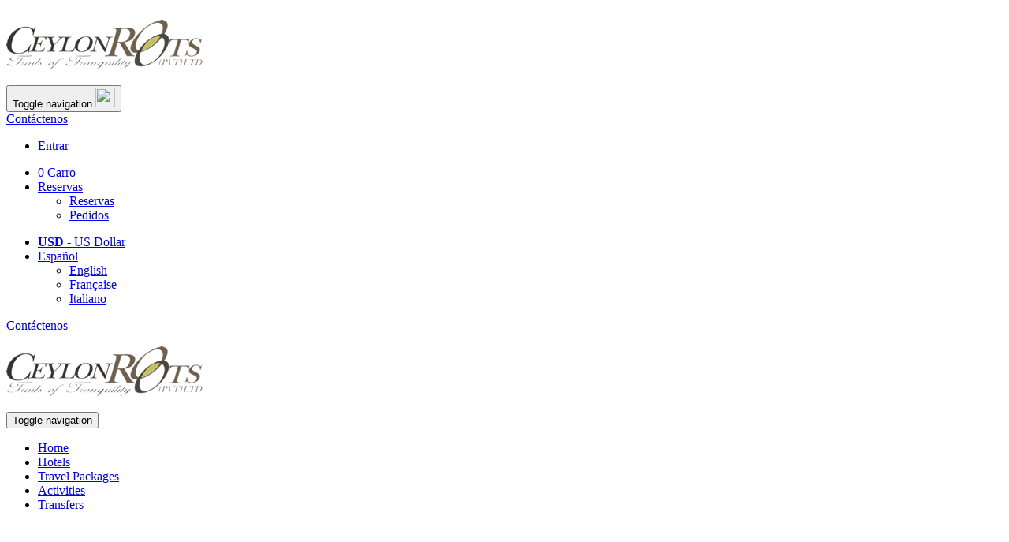

--- FILE ---
content_type: text/html; charset=UTF-8
request_url: https://web.ceylonroots.com/es/client/site/m18919-travel-packages.htm
body_size: 8684
content:
<!DOCTYPE html>
<html lang="es" dir="ltr" class="no-js">
<head>
            <title>Ceylon Roots booking engine</title>

            <meta http-equiv="Content-Type" content="text/html; charset=utf-8">
            <meta http-equiv="Content-Language" content="es">
            <meta name="description" content="">
            <meta name="keywords" content="Sri&#x20;Lanka&#x20;DMC,Colombo,Sri&#x20;Lanka,Tour&#x20;Operator,Galle,Hikkaduwa">
            <meta http-equiv="X-UA-Compatible" content="IE=edge">
            <meta name="viewport" content="width=device-width, initial-scale=1.0">
            <meta name="author" content="Adalte www.adalte.com">
            <meta name="ts-config" content="client-usr0-es-bootstrap-page-exp">
                    
                        <meta name="ts-notifier" content="https://web.ceylonroots.com/"
                  data-ts="notifier"
                  data-ts-notif-params="k=be1a8d311dc0136682cd20a49519bcef&amp;u=0&amp;a=0&amp;r=873377709"
                  data-ts-notif-user="d26ddrnqo4cbbic5pvkjq8lef1">
            <base href="https://web.ceylonroots.com/es/client/site/m18919-travel-packages.htm">

                <link href="[data-uri]" rel="icon" type="image/x-icon">
                    <link rel="preload" href="https://d24a514x3iyjrf.cloudfront.net/fonts/fontawesome-webfont.woff2?v=4.7.0" as="font" type="font/woff2" crossorigin>
                                    <link href="https://web.ceylonroots.com/es/client/site/m18919-tours-search.htm" rel="canonical">
<link href="https://d24a514x3iyjrf.cloudfront.net/v1.400/css/html-responsive-bootstrap-all-ssl.css" rel="stylesheet" type="text/css" media="all" id="css-3d0d6b6445f74541aef33a3582d6d470">
<link href="https://d24a514x3iyjrf.cloudfront.net/v1.400/css/slideshow-responsive-bootstrap-all-ssl.css" rel="stylesheet" type="text/css" media="all" id="css-5617bf071d9c252891ac20513a9307d1">
<link href="https://d24a514x3iyjrf.cloudfront.net/v1.400/css/search-bootstrap-all-ssl.css" rel="stylesheet" type="text/css" media="all" id="css-5aae8580da72c9b6ec5690326f367bf9">
<link href="https://d24a514x3iyjrf.cloudfront.net/v1.400/css/newcatalog-bootstrap-all-ssl.css" rel="stylesheet" type="text/css" media="all" id="css-96ddf87d962bc6bfc11038f1a547d432">
<link href="https://d24a514x3iyjrf.cloudfront.net/v3.400/css/form-bootstrap-all-ssl.css" rel="stylesheet" type="text/css" media="all" id="css-271796978dc96208d8309b6152cb4332">
<link href="https://d24a514x3iyjrf.cloudfront.net/v1.400/css/calendar-system-bootstrap-all-ssl.css" rel="stylesheet" type="text/css" media="all" id="css-90be994134487d9fc39ad06da3f485a4">
<link href="https://d24a514x3iyjrf.cloudfront.net/v1.400/css/menu-responsive-bootstrap-all-ssl.css" rel="stylesheet" type="text/css" media="all" id="css-4b4fd04b21d9e9a8b2d4f621de9a40c1">
<link href="https://d24a514x3iyjrf.cloudfront.net/v1.400/css/newsletter-responsive-bootstrap-all-ssl.css" rel="stylesheet" type="text/css" media="all" id="css-8b0001a9dc409d9feaa2758c6b35f636">
<link href="https://d24a514x3iyjrf.cloudfront.net/v1.400/css/catalog-responsive-bootstrap-all-ssl.css" rel="stylesheet" type="text/css" media="all" id="css-35115be23b24d15b7223199bd405d7ac">
<link href="https://d24a514x3iyjrf.cloudfront.net/v1.414/css/site227644client-ceylon2-default-bootstrap-all-ssl.css" rel="stylesheet" type="text/css" media="all" id="css-627b05c451ae9b07e18e74dedd8b63c3">
<link href="https://d24a514x3iyjrf.cloudfront.net/v1.414/css/site227644client-ceylon2-default-bootstrap-print-ssl.css" rel="stylesheet" type="text/css" media="print" id="css-7c1c47f168dc753214d2d3bf590b6931">
<script type="text/javascript" src="https://d1x2hlvemhf3t2.cloudfront.net/v2.383/jss/common-ssl_es.js" charset="utf-8" id="js-b231dd1b612d73dc90a7c6feb28f6e3b" ></script>
<script type="text/javascript" src="https://d1x2hlvemhf3t2.cloudfront.net/v1.383/jss/calendar-ssl_es.js" charset="utf-8" id="js-13585a2ee1982bf95a213bdccb2a6510" ></script>
        
    
    </head>
<body id="section-search-tour" class="nobar guest" data-ts-on-load="tooltip.register">

                                
            <div id="affix-container" data-ts-on-load="affix.responsive"
         data-ts-affix-responsive="open-lg,open-md"
         data-ts-affix-type="page"
         data-ts-affix-mode="strict,strict"
         data-ts-affix-anchor="false,true">
        <div id="tools-bar">
            <div class="container-fluid">
                <div class="row">
                    <div class="navbar-header">
                        <div class="navbar-brand visible-xs ts-logo-resize-200"><a href="../../index.htm"  title="Ceylon Roots booking engine"><img src="https://d16ci2lruxstkn.cloudfront.net/public/sites/logo227644_00300007.jpg" width="250" height="96" border="0" onerror="this.style.display='none';"  alt="Ceylon Roots booking engine" title="Ceylon Roots booking engine"></a></div>
                        
                        <div id="top-mobile-buttons">
                            <button type="button" class="navbar-toggle collapsed"
                                    data-ts-on-click="collapse.toggle:#tools-menu,#booking-menu,#account-login"
                                    aria-expanded="false">
                                <span class="sr-only">Toggle navigation</span>
                                <img width="25" height="25" src="https://d1wz75p1ee7rjm.cloudfront.net/v42/templates/ceylon2/images/tools-icon.svg">
                            </button>
                        </div>
                        <div class="contact-info small">
                            <a href="../site/contact.htm">Contáctenos</a>
                                                                                                <a href="https://www.facebook.com/ceylonrootsleisure/" target="_blank" rel="noopener">
                                        <i class="fa fa-facebook-square fa-2x"></i>
                                    </a>
                                                            
                                                        <div id="intro-bar">
                                
                            </div>
                        </div>
                    </div>

                    <div class="container">
                        <div class="row">
                            <div class="collapse navbar-collapse navbar-right" id="account-login">
                                <ul class="nav navbar-nav">
                                                                                <li class="dropdown ts-user-account">
        <a href="../users/login.htm">
            <i class="fa fa-fw fa-sign-in"></i>
            <span>Entrar</span>
        </a>
    </li>
    
    
                                </ul>
                            </div>
                            <div class="collapse navbar-collapse navbar-right sm-left-align" id="booking-menu">
                                <ul class="nav navbar-nav">
                                    
                    <li class="dropdown ts-cart"><a class="dropdown-toggle" href="../bookings/cart">
    <i class="fa fa-fw fa-shopping-cart"></i>
    <span class="badge ts-counter">0</span>
    <span class="hidden-sm">Carro</span></a>
</li>
    
        <li class="dropdown ts-bookings">
    <a href="../bookings/bookings.htm" class="dropdown-toggle"
       data-toggle="dropdown"
       aria-haspopup="true"
       aria-expanded="false"
    ><i class="hidden-sm hidden-md fa fa-fw fa-file-text"></i> Reservas <span class="caret"></span></a>

    <ul class="dropdown-menu">

        
        
        <li><a href="../bookings/bookings.htm"><i class="fa fa-file-text"></i> Reservas</a></li>
        <li><a href="../bookings/orders.htm"><i class="fa fa-file-text"></i> Pedidos</a></li>
                                    </ul>
</li>







                                </ul>
                            </div>
                            <div class="collapse navbar-collapse navbar-right sm-left-align" id="tools-menu">
                                <ul class="nav navbar-nav">
                                    
                                                                        
                                                                                                                <li class="dropdown ts-currencies"
    data-ts-on-show="ajax.load:child(.dropdown-menu)"
    data-ts-ajax-url="/es/client/currency/list"
    data-ts-ajax-position="inside">
    <a href="javascript:void(0)"
       class="dropdown-toggle"
       data-toggle="dropdown"
       aria-haspopup="true"
       aria-expanded="false"
    ><strong>USD</strong><span class="hidden-sm"> - US Dollar</span>
        <span class="caret"></span></a>
    <ul class="dropdown-menu">
    </ul>
</li>
                                    
                                                                                                                <li class="dropdown ts-langs">
    <a href="javascript:void(0)"
       class="dropdown-toggle"
       data-toggle="dropdown"
       aria-haspopup="true"
       aria-expanded="false"
    ><img src="https://d16ci2lruxstkn.cloudfront.net/public/locales/flag2_00300001.gif" width="22" height="15" border="0" onerror="this.style.display='none';"  alt="Español" title="Español" loading="lazy"> <span class="hidden-sm hidden-md"> Español</span><span class="caret"></span></a>
    <ul class="dropdown-menu">
                    <li><a href="/en/client/site/m18919-travel-packages.htm"><img src="https://d16ci2lruxstkn.cloudfront.net/public/locales/flag1_00300001.gif" width="22" height="15" border="0" onerror="this.style.display='none';"  alt="English" title="English" loading="lazy"> English</a></li>
                    <li><a href="/fr/client/site/m18919-travel-packages.htm"><img src="https://d16ci2lruxstkn.cloudfront.net/public/locales/flag4_00300001.gif" width="22" height="15" border="0" onerror="this.style.display='none';"  alt="Française" title="Française" loading="lazy"> Française</a></li>
                    <li><a href="/it/client/site/m18919-travel-packages.htm"><img src="https://d2a90ikuvsafx9.cloudfront.net/public/locales/flag3_00300001.gif" width="22" height="15" border="0" onerror="this.style.display='none';"  alt="Italiano" title="Italiano" loading="lazy"> Italiano</a></li>
            </ul>
</li>

                                                                    </ul>
                            </div>


                            <div class="contact-info navbar-right sm-left-align hidden-xs">
                                <a href="../site/contact.htm">Contáctenos</a>
                                                                                                            <a href="https://www.facebook.com/ceylonrootsleisure/" target="_blank" rel="noopener">
                                            <i class="fa fa-facebook-square fa-2x"></i>
                                        </a>
                                                                    
                                                                <div id="intro-bar">
                                    
                                </div>
                            </div>
                        </div>
                    </div>
                </div>
            </div>
        </div>

        <div class="container-fluid menu-logo-bar">
            <div class="row">
                <div class="container">
                    <div class="v-table">
                        <div class="hidden-xs col-sm-2 col-md-2 col-lg-2 vertical logo-container">
                            <a href="../../index.htm"  title="Ceylon Roots booking engine"><img src="https://d16ci2lruxstkn.cloudfront.net/public/sites/logo227644_00300007.jpg" width="250" height="96" border="0" onerror="this.style.display='none';"  alt="Ceylon Roots booking engine" title="Ceylon Roots booking engine"></a>
                        </div>
                        <div id="main-menu" class="col-lg-10 vertical">
                                                                                            <div class="section"><div id="1R-menu18866-1-es" class="module menu-responsive" >
	
	<div class="content"><nav class="navbar navbar-default" role="navigation">
    <div>
        <div class="navbar-header">
            <button type="button" class="navbar-toggle collapsed" data-toggle="collapse"
                    data-ts-on-click="collapse.toggle:#menu-collapse-18866;collapse.close:.navbar-collapse[id|='menu-collapse']:not(#menu-collapse-18866),.navbar-collapse[id$='-menu']"
                                        data-ts-on-load="element.inject"
                    data-ts-inject="#top-mobile-buttons"
                    data-ts-inject-pos="bottom"
                    data-ts-inject-target-required="false"
                    >
                <span class="sr-only">Toggle navigation</span>
                <span class="icon-bar"></span>
                <span class="icon-bar"></span>
                <span class="icon-bar"></span>
            </button>
        </div>
        <div class="collapse navbar-collapse no-padding" id="menu-collapse-18866">
            <ul class="nav navbar-nav nav-stacked  nav-justified">
                                    <li class="level0 ">
                        <a                                 href="../../index.htm" class="level0"
                        >Home
                        </a>
                                            </li>
                                    <li class="level0 ">
                        <a                                 href="../site/m18915-hotels.htm" class="level0"
                        >Hotels
                        </a>
                                            </li>
                                    <li class="level0  active">
                        <a                                 href="../site/m18919-travel-packages.htm" class="level0"
                        >Travel Packages
                        </a>
                                            </li>
                                    <li class="level0 ">
                        <a                                 href="../site/m19524-activities.htm" class="level0"
                        >Activities
                        </a>
                                            </li>
                                    <li class="level0 ">
                        <a                                 href="../site/m18904-transfers.htm" class="level0"
                        >Transfers
                        </a>
                                            </li>
                            </ul>
        </div>
    </div>
</nav></div>
</div></div>
                                                    </div>
                    </div>
                </div>
            </div>
        </div>

                            </div>

                    <div id="top-bar">
            <div class="section"><div id="1R-slideshow18889-1-es" class="module slideshow-responsive" >
	
	<div class="content"><div id="carousel-18889"
     class="carousel slide"
     style="max-height:230px; margin: 0 auto"
     data-ride="carousel"
     data-interval="4000"
     data-pause="hover"
     data-wrap="1">
    <!-- Indicators -->
        <!-- Wrapper for slides -->
    <div class="carousel-inner" role="listbox" style="max-height:230px;">
                    <div class="item active "
                 style=" height:230px;                                                                                   background-image: url(https://d2a90ikuvsafx9.cloudfront.net/public/pics/GALL/0/18918/pic1full_00300001.jpg);
                                                  "
                    >
                            </div>
            </div>
    <!-- Controls -->
    </div>
</div>
</div>
<div id="1servicesearch18917-1-es" class="module servicesearch active-tour" >
	<h2>Tours</h2>
	<div class="content"><div id="tabs-content-container">
    <div id="tabs-content-ajax" class="tabs-content">
        <div id="service-form-1servicesearch18917-1-es" class="service-form">
            <div class="dialog panel panel-default dialog">
	
	<form id="srchForm-form" name="srchForm-search" method="GET" action="../tours/index.htm" autocomplete="off" data-ts="form" data-ts-form-field="srch" data-ts-form-action="search">
<input name="srch" type="hidden" value="">
	<div class="panel-body">
	<div class="form-horizontal">
<div class="form-group" id="dtcon_group"><div class="col-md-3">
<label class="control-label h mlabel" id="dtcon_header">País de Destino</label></div>
<div class="col-md-9">
<div class="h medit" id="dtcon_field">
<select  data-ts="live-field" data-ts-on-change="live-field.load:#dpcon,#dpres" data-ts-live-source="../ajax/site_tour.php?k=77ee93f37d41504e57fc9dacd2d04852&amp;s=227644" data-ts-live-auto-disable="true" data-ts-live-protect-rows="1" class="form-control form-control-inline" id="dtcon" name="dtcon">
<option value="" class="choice-header" selected> [ Cualquier País  ] </option>
<option value="129"> Maldivas </option>
<option value="193"> Sri Lanka </option>
</select></div></div></div> </div> <div class="form-horizontal">
<div class="form-group" id="departure_group"><div class="col-md-3">
<label class="control-label h mlabel" id="departure_header">Salida</label></div>
<div class="col-md-9">
<div class="h medit" id="departure_field"><div class="form-inline"><div class="form-group" id="dpcon_group">
<label class="control-label vlabel" id="dpcon_header">Pais de Salida</label>
<div class="vedit" id="dpcon_field">
<select  data-ts="live-field" data-ts-on-change="live-field.load:#dpres" data-ts-live-source="../ajax/site_tour.php?k=77ee93f37d41504e57fc9dacd2d04852&amp;s=227644" data-ts-live-fields="dtcon" data-ts-live-auto-disable="true" data-ts-live-protect-rows="1" class="form-control form-control-inline" id="dpcon" name="dpcon">
<option value="0" class="choice-header" selected> [ Cualquier País  ] </option>
</select></div></div><div class="form-group" id="dpres_group">
<label class="control-label vlabel" id="dpres_header">Ciudad de salida</label>
<div class="vedit" id="dpres_field">
<select  data-ts="live-field" data-ts-live-source="../ajax/site_tour.php?k=77ee93f37d41504e57fc9dacd2d04852&amp;s=227644" data-ts-live-fields="dpcon;dtcon" data-ts-live-auto-disable="true" data-ts-live-protect-rows="1" class="form-control form-control-inline" id="dpres" name="dpres">
<option value="0" class="choice-header" selected> [ Todas las Ciudades ] </option>
</select></div></div></div></div></div></div> </div> <div class="form-horizontal">
<div class="form-group" id="params_group"><div class="col-md-3">
<label class="control-label h mlabel" id="params_header">Parámetros</label></div>
<div class="col-md-9">
<div class="h medit" id="params_field"><div class="form-inline"><div class="form-group" id="adate_group">
<label class="control-label vlabel">Fecha<strong class="notnull">*</strong></label>
<div class="vedit"><div class="left-inner-addon">
	<i class="addon-icon fa fa-calendar"></i>
	<input type="text" size="10" maxlength="10" value="" placeholder="dd/mm/aaaa" data-ts-validators="required;date" class="form-control" id="adate" name="adate" title="Fecha"
		data-ts="date"
		data-ts-on-click="date.edit"
		data-ts-date-years="2026-2027"
		data-ts-date-ranges="2026-01-24-2027-07-24-0"/>
</div></div></div><div class="form-group" id="range_group">
<label class="control-label vlabel">Rango de búsqueda<strong class="notnull">*</strong></label>
<div class="vedit">
<select  data-ts-validators="required" class="form-control form-control-inline" name="range" title="Rango de búsqueda">
<option value="month"> Flexible date </option>
<option value="0"> La fecha exacta </option>
<option value="1"> +/- 1 día </option>
<option value="2" selected> +/- 2 días </option>
</select></div></div></div></div></div></div> </div> <div class="form-horizontal">
<div class="form-group" id="rooms_group"><div class="col-md-3">
<label class="control-label h mlabel" id="rooms_header"><label for="rooms">Habitaciones</label><p>
<select  data-ts="selector" data-ts-on-change="selector.update" data-ts-selector-config="1|2|room-1,room_num,ads1,chlds1,chs1,ch1_1,ch1_2;2|2|room-1,room_num,ads1,chlds1,chs1,ch1_1,ch1_2,room-2,ads2,chlds2,chs2,ch2_1,ch2_2;3|2|room-1,room_num,ads1,chlds1,chs1,ch1_1,ch1_2,room-2,ads2,chlds2,chs2,ch2_1,ch2_2,room-3,ads3,chlds3,chs3,ch3_1,ch3_2;4|2|room-1,room_num,ads1,chlds1,chs1,ch1_1,ch1_2,room-2,ads2,chlds2,chs2,ch2_1,ch2_2,room-3,ads3,chlds3,chs3,ch3_1,ch3_2,room-4,ads4,chlds4,chs4,ch4_1,ch4_2;5|2|room-1,room_num,ads1,chlds1,chs1,ch1_1,ch1_2,room-2,ads2,chlds2,chs2,ch2_1,ch2_2,room-3,ads3,chlds3,chs3,ch3_1,ch3_2,room-4,ads4,chlds4,chs4,ch4_1,ch4_2,room-5,ads5,chlds5,chs5,ch5_1,ch5_2" class="form-control form-control-inline" id="rooms" name="rooms">
<option value="1" selected> 1 habitación </option>
<option value="2"> 2 habitaciones </option>
<option value="3"> 3 habitaciones </option>
<option value="4"> 4 habitaciones </option>
<option value="5"> 5 habitaciones </option>
</select></p></label></div>
<div class="col-md-9">
<div class="h medit" id="rooms_field">
<div class="form-group" id="room-1_group">
<div class="hedit" id="room-1_field"><div class="form-inline"><div class="form-group" id="room_num_group">
<div class="vread" id="room_num_field"><div class="form-control-static" name="room_num"><div class="room-number badge">1</div></div></div></div><div class="form-group" id="ads1_group">
<label class="control-label vlabel" id="ads1_header">Adultos<strong class="notnull">*</strong></label>
<div class="vedit" id="ads1_field">
<select  data-ts-validators="required" class="form-control form-control-inline" name="ads1" title="Adultos">
<option value="1"> 1 </option>
<option value="2" selected> 2 </option>
<option value="3"> 3 </option>
<option value="4"> 4 </option>
<option value="5"> 5 </option>
<option value="6"> 6 </option>
</select></div></div><div class="form-group" id="chlds1_group">
<label class="control-label vlabel" id="chlds1_header">Niños</label>
<div class="vedit" id="chlds1_field"><div class="form-inline"><div class="form-group" id="chs1_group">
<div class="vedit" id="chs1_field">
<select  data-ts="selector" data-ts-on-change="selector.update" data-ts-selector-config="1|2|ch1_1;2|2|ch1_1,ch1_2" class="form-control form-control-inline" name="chs1">
<option value="0"> 0 </option>
<option value="1"> 1 </option>
<option value="2"> 2 </option>
</select></div></div><div class="form-group" id="ch1_1_group">
<div class="vedit" id="ch1_1_field" style="display:none"><div class="input-group"><span class="input-group-addon">Niño 1 </span>
<select  data-ts-validators="required" class="form-control form-control-inline" name="ch1_1" title="Niño 1">
<option value="" selected>  </option>
<option value="0"> &lt; 1 año </option>
<option value="1"> 1 año </option>
<option value="2"> 2 años </option>
<option value="3"> 3 años </option>
<option value="4"> 4 años </option>
<option value="5"> 5 años </option>
<option value="6"> 6 años </option>
<option value="7"> 7 años </option>
<option value="8"> 8 años </option>
<option value="9"> 9 años </option>
<option value="10"> 10 años </option>
<option value="11"> 11 años </option>
<option value="12"> 12 años </option>
<option value="13"> 13 años </option>
<option value="14"> 14 años </option>
<option value="15"> 15 años </option>
<option value="16"> 16 años </option>
<option value="17"> 17 años </option>
<option value="18"> 18 años </option>
</select></div></div></div><div class="form-group" id="ch1_2_group">
<div class="vedit" id="ch1_2_field" style="display:none"><div class="input-group"><span class="input-group-addon">Niño 2 </span>
<select  data-ts-validators="required" class="form-control form-control-inline" name="ch1_2" title="Niño 2">
<option value="" selected>  </option>
<option value="0"> &lt; 1 año </option>
<option value="1"> 1 año </option>
<option value="2"> 2 años </option>
<option value="3"> 3 años </option>
<option value="4"> 4 años </option>
<option value="5"> 5 años </option>
<option value="6"> 6 años </option>
<option value="7"> 7 años </option>
<option value="8"> 8 años </option>
<option value="9"> 9 años </option>
<option value="10"> 10 años </option>
<option value="11"> 11 años </option>
<option value="12"> 12 años </option>
<option value="13"> 13 años </option>
<option value="14"> 14 años </option>
<option value="15"> 15 años </option>
<option value="16"> 16 años </option>
<option value="17"> 17 años </option>
<option value="18"> 18 años </option>
</select></div></div></div></div></div></div></div></div></div> 
<div class="form-group" id="room-2_group">
<div class="hedit" id="room-2_field" style="display:none"><div class="form-inline"><div class="form-group" id="room_num_group">
<div class="vread" id="room_num_field"><div class="form-control-static" name="room_num"><div class="room-number badge">2</div></div></div></div><div class="form-group" id="ads2_group">
<label class="control-label vlabel" id="ads2_header">Adultos<strong class="notnull">*</strong></label>
<div class="vedit" id="ads2_field">
<select  data-ts-validators="required" class="form-control form-control-inline" name="ads2" title="Adultos">
<option value="1"> 1 </option>
<option value="2" selected> 2 </option>
<option value="3"> 3 </option>
<option value="4"> 4 </option>
<option value="5"> 5 </option>
<option value="6"> 6 </option>
</select></div></div><div class="form-group" id="chlds2_group">
<label class="control-label vlabel" id="chlds2_header">Niños</label>
<div class="vedit" id="chlds2_field"><div class="form-inline"><div class="form-group" id="chs2_group">
<div class="vedit" id="chs2_field">
<select  data-ts="selector" data-ts-on-change="selector.update" data-ts-selector-config="1|2|ch2_1;2|2|ch2_1,ch2_2" class="form-control form-control-inline" name="chs2">
<option value="0"> 0 </option>
<option value="1"> 1 </option>
<option value="2"> 2 </option>
</select></div></div><div class="form-group" id="ch2_1_group">
<div class="vedit" id="ch2_1_field" style="display:none"><div class="input-group"><span class="input-group-addon">Niño 1 </span>
<select  data-ts-validators="required" class="form-control form-control-inline" name="ch2_1" title="Niño 1">
<option value="" selected>  </option>
<option value="0"> &lt; 1 año </option>
<option value="1"> 1 año </option>
<option value="2"> 2 años </option>
<option value="3"> 3 años </option>
<option value="4"> 4 años </option>
<option value="5"> 5 años </option>
<option value="6"> 6 años </option>
<option value="7"> 7 años </option>
<option value="8"> 8 años </option>
<option value="9"> 9 años </option>
<option value="10"> 10 años </option>
<option value="11"> 11 años </option>
<option value="12"> 12 años </option>
<option value="13"> 13 años </option>
<option value="14"> 14 años </option>
<option value="15"> 15 años </option>
<option value="16"> 16 años </option>
<option value="17"> 17 años </option>
<option value="18"> 18 años </option>
</select></div></div></div><div class="form-group" id="ch2_2_group">
<div class="vedit" id="ch2_2_field" style="display:none"><div class="input-group"><span class="input-group-addon">Niño 2 </span>
<select  data-ts-validators="required" class="form-control form-control-inline" name="ch2_2" title="Niño 2">
<option value="" selected>  </option>
<option value="0"> &lt; 1 año </option>
<option value="1"> 1 año </option>
<option value="2"> 2 años </option>
<option value="3"> 3 años </option>
<option value="4"> 4 años </option>
<option value="5"> 5 años </option>
<option value="6"> 6 años </option>
<option value="7"> 7 años </option>
<option value="8"> 8 años </option>
<option value="9"> 9 años </option>
<option value="10"> 10 años </option>
<option value="11"> 11 años </option>
<option value="12"> 12 años </option>
<option value="13"> 13 años </option>
<option value="14"> 14 años </option>
<option value="15"> 15 años </option>
<option value="16"> 16 años </option>
<option value="17"> 17 años </option>
<option value="18"> 18 años </option>
</select></div></div></div></div></div></div></div></div></div> 
<div class="form-group" id="room-3_group">
<div class="hedit" id="room-3_field" style="display:none"><div class="form-inline"><div class="form-group" id="room_num_group">
<div class="vread" id="room_num_field"><div class="form-control-static" name="room_num"><div class="room-number badge">3</div></div></div></div><div class="form-group" id="ads3_group">
<label class="control-label vlabel" id="ads3_header">Adultos<strong class="notnull">*</strong></label>
<div class="vedit" id="ads3_field">
<select  data-ts-validators="required" class="form-control form-control-inline" name="ads3" title="Adultos">
<option value="1"> 1 </option>
<option value="2" selected> 2 </option>
<option value="3"> 3 </option>
<option value="4"> 4 </option>
<option value="5"> 5 </option>
<option value="6"> 6 </option>
</select></div></div><div class="form-group" id="chlds3_group">
<label class="control-label vlabel" id="chlds3_header">Niños</label>
<div class="vedit" id="chlds3_field"><div class="form-inline"><div class="form-group" id="chs3_group">
<div class="vedit" id="chs3_field">
<select  data-ts="selector" data-ts-on-change="selector.update" data-ts-selector-config="1|2|ch3_1;2|2|ch3_1,ch3_2" class="form-control form-control-inline" name="chs3">
<option value="0"> 0 </option>
<option value="1"> 1 </option>
<option value="2"> 2 </option>
</select></div></div><div class="form-group" id="ch3_1_group">
<div class="vedit" id="ch3_1_field" style="display:none"><div class="input-group"><span class="input-group-addon">Niño 1 </span>
<select  data-ts-validators="required" class="form-control form-control-inline" name="ch3_1" title="Niño 1">
<option value="" selected>  </option>
<option value="0"> &lt; 1 año </option>
<option value="1"> 1 año </option>
<option value="2"> 2 años </option>
<option value="3"> 3 años </option>
<option value="4"> 4 años </option>
<option value="5"> 5 años </option>
<option value="6"> 6 años </option>
<option value="7"> 7 años </option>
<option value="8"> 8 años </option>
<option value="9"> 9 años </option>
<option value="10"> 10 años </option>
<option value="11"> 11 años </option>
<option value="12"> 12 años </option>
<option value="13"> 13 años </option>
<option value="14"> 14 años </option>
<option value="15"> 15 años </option>
<option value="16"> 16 años </option>
<option value="17"> 17 años </option>
<option value="18"> 18 años </option>
</select></div></div></div><div class="form-group" id="ch3_2_group">
<div class="vedit" id="ch3_2_field" style="display:none"><div class="input-group"><span class="input-group-addon">Niño 2 </span>
<select  data-ts-validators="required" class="form-control form-control-inline" name="ch3_2" title="Niño 2">
<option value="" selected>  </option>
<option value="0"> &lt; 1 año </option>
<option value="1"> 1 año </option>
<option value="2"> 2 años </option>
<option value="3"> 3 años </option>
<option value="4"> 4 años </option>
<option value="5"> 5 años </option>
<option value="6"> 6 años </option>
<option value="7"> 7 años </option>
<option value="8"> 8 años </option>
<option value="9"> 9 años </option>
<option value="10"> 10 años </option>
<option value="11"> 11 años </option>
<option value="12"> 12 años </option>
<option value="13"> 13 años </option>
<option value="14"> 14 años </option>
<option value="15"> 15 años </option>
<option value="16"> 16 años </option>
<option value="17"> 17 años </option>
<option value="18"> 18 años </option>
</select></div></div></div></div></div></div></div></div></div> 
<div class="form-group" id="room-4_group">
<div class="hedit" id="room-4_field" style="display:none"><div class="form-inline"><div class="form-group" id="room_num_group">
<div class="vread" id="room_num_field"><div class="form-control-static" name="room_num"><div class="room-number badge">4</div></div></div></div><div class="form-group" id="ads4_group">
<label class="control-label vlabel" id="ads4_header">Adultos<strong class="notnull">*</strong></label>
<div class="vedit" id="ads4_field">
<select  data-ts-validators="required" class="form-control form-control-inline" name="ads4" title="Adultos">
<option value="1"> 1 </option>
<option value="2" selected> 2 </option>
<option value="3"> 3 </option>
<option value="4"> 4 </option>
<option value="5"> 5 </option>
<option value="6"> 6 </option>
</select></div></div><div class="form-group" id="chlds4_group">
<label class="control-label vlabel" id="chlds4_header">Niños</label>
<div class="vedit" id="chlds4_field"><div class="form-inline"><div class="form-group" id="chs4_group">
<div class="vedit" id="chs4_field">
<select  data-ts="selector" data-ts-on-change="selector.update" data-ts-selector-config="1|2|ch4_1;2|2|ch4_1,ch4_2" class="form-control form-control-inline" name="chs4">
<option value="0"> 0 </option>
<option value="1"> 1 </option>
<option value="2"> 2 </option>
</select></div></div><div class="form-group" id="ch4_1_group">
<div class="vedit" id="ch4_1_field" style="display:none"><div class="input-group"><span class="input-group-addon">Niño 1 </span>
<select  data-ts-validators="required" class="form-control form-control-inline" name="ch4_1" title="Niño 1">
<option value="" selected>  </option>
<option value="0"> &lt; 1 año </option>
<option value="1"> 1 año </option>
<option value="2"> 2 años </option>
<option value="3"> 3 años </option>
<option value="4"> 4 años </option>
<option value="5"> 5 años </option>
<option value="6"> 6 años </option>
<option value="7"> 7 años </option>
<option value="8"> 8 años </option>
<option value="9"> 9 años </option>
<option value="10"> 10 años </option>
<option value="11"> 11 años </option>
<option value="12"> 12 años </option>
<option value="13"> 13 años </option>
<option value="14"> 14 años </option>
<option value="15"> 15 años </option>
<option value="16"> 16 años </option>
<option value="17"> 17 años </option>
<option value="18"> 18 años </option>
</select></div></div></div><div class="form-group" id="ch4_2_group">
<div class="vedit" id="ch4_2_field" style="display:none"><div class="input-group"><span class="input-group-addon">Niño 2 </span>
<select  data-ts-validators="required" class="form-control form-control-inline" name="ch4_2" title="Niño 2">
<option value="" selected>  </option>
<option value="0"> &lt; 1 año </option>
<option value="1"> 1 año </option>
<option value="2"> 2 años </option>
<option value="3"> 3 años </option>
<option value="4"> 4 años </option>
<option value="5"> 5 años </option>
<option value="6"> 6 años </option>
<option value="7"> 7 años </option>
<option value="8"> 8 años </option>
<option value="9"> 9 años </option>
<option value="10"> 10 años </option>
<option value="11"> 11 años </option>
<option value="12"> 12 años </option>
<option value="13"> 13 años </option>
<option value="14"> 14 años </option>
<option value="15"> 15 años </option>
<option value="16"> 16 años </option>
<option value="17"> 17 años </option>
<option value="18"> 18 años </option>
</select></div></div></div></div></div></div></div></div></div> 
<div class="form-group" id="room-5_group">
<div class="hedit" id="room-5_field" style="display:none"><div class="form-inline"><div class="form-group" id="room_num_group">
<div class="vread" id="room_num_field"><div class="form-control-static" name="room_num"><div class="room-number badge">5</div></div></div></div><div class="form-group" id="ads5_group">
<label class="control-label vlabel" id="ads5_header">Adultos<strong class="notnull">*</strong></label>
<div class="vedit" id="ads5_field">
<select  data-ts-validators="required" class="form-control form-control-inline" name="ads5" title="Adultos">
<option value="1"> 1 </option>
<option value="2" selected> 2 </option>
<option value="3"> 3 </option>
<option value="4"> 4 </option>
<option value="5"> 5 </option>
<option value="6"> 6 </option>
</select></div></div><div class="form-group" id="chlds5_group">
<label class="control-label vlabel" id="chlds5_header">Niños</label>
<div class="vedit" id="chlds5_field"><div class="form-inline"><div class="form-group" id="chs5_group">
<div class="vedit" id="chs5_field">
<select  data-ts="selector" data-ts-on-change="selector.update" data-ts-selector-config="1|2|ch5_1;2|2|ch5_1,ch5_2" class="form-control form-control-inline" name="chs5">
<option value="0"> 0 </option>
<option value="1"> 1 </option>
<option value="2"> 2 </option>
</select></div></div><div class="form-group" id="ch5_1_group">
<div class="vedit" id="ch5_1_field" style="display:none"><div class="input-group"><span class="input-group-addon">Niño 1 </span>
<select  data-ts-validators="required" class="form-control form-control-inline" name="ch5_1" title="Niño 1">
<option value="" selected>  </option>
<option value="0"> &lt; 1 año </option>
<option value="1"> 1 año </option>
<option value="2"> 2 años </option>
<option value="3"> 3 años </option>
<option value="4"> 4 años </option>
<option value="5"> 5 años </option>
<option value="6"> 6 años </option>
<option value="7"> 7 años </option>
<option value="8"> 8 años </option>
<option value="9"> 9 años </option>
<option value="10"> 10 años </option>
<option value="11"> 11 años </option>
<option value="12"> 12 años </option>
<option value="13"> 13 años </option>
<option value="14"> 14 años </option>
<option value="15"> 15 años </option>
<option value="16"> 16 años </option>
<option value="17"> 17 años </option>
<option value="18"> 18 años </option>
</select></div></div></div><div class="form-group" id="ch5_2_group">
<div class="vedit" id="ch5_2_field" style="display:none"><div class="input-group"><span class="input-group-addon">Niño 2 </span>
<select  data-ts-validators="required" class="form-control form-control-inline" name="ch5_2" title="Niño 2">
<option value="" selected>  </option>
<option value="0"> &lt; 1 año </option>
<option value="1"> 1 año </option>
<option value="2"> 2 años </option>
<option value="3"> 3 años </option>
<option value="4"> 4 años </option>
<option value="5"> 5 años </option>
<option value="6"> 6 años </option>
<option value="7"> 7 años </option>
<option value="8"> 8 años </option>
<option value="9"> 9 años </option>
<option value="10"> 10 años </option>
<option value="11"> 11 años </option>
<option value="12"> 12 años </option>
<option value="13"> 13 años </option>
<option value="14"> 14 años </option>
<option value="15"> 15 años </option>
<option value="16"> 16 años </option>
<option value="17"> 17 años </option>
<option value="18"> 18 años </option>
</select></div></div></div></div></div></div></div></div></div> </div></div></div> </div> <div class="form-horizontal">
<div class="form-group" id="stype_group"><div class="col-md-3">
<label class="control-label h mlabel" id="stype_header">Clasificación</label></div>
<div class="col-md-9">
<div class="h medit" id="stype_field">
<select  class="form-control form-control-inline" name="stype">
<option value="" class="choice-header" selected> [ Qualquier tipo ] </option>
<option value="COL"> Tour en Grupo </option>
<option value="PRV"> Tour privado </option>
</select></div></div></div> </div> <div class="form-horizontal">
<div class="form-group" id="stourname_group"><div class="col-md-3">
<label class="control-label h mlabel" id="stourname_header">Nombre del tour</label></div>
<div class="col-md-9">
<div class="h medit" id="stourname_field"><input type="text" size="20" maxlength="50" value="" data-ts-validators="length" data-ts-field-min-length="3" data-ts-field-max-length="50" name="stourname" title="Nombre del tour" class="form-control"></div></div></div> </div> <div class="form-horizontal">
<div class="form-group" id="nights_f_group"><div class="col-md-3">
<label class="control-label h mlabel" id="nights_f_header">Duration limits</label></div>
<div class="col-md-9">
<div class="h medit" id="nights_f_field"><div class="form-horizontal">
<div class="form-group" id="minn_group"><div class="col-md-12">
<div class="hedit"><div class="input-group"><span class="input-group-addon">Min </span><input type="text" size="8" maxlength="255" value="" data-ts-validators="number-range" data-ts-field-min-value="0" data-ts-field-max-value="100" name="minn" title class="form-control"><span class="input-group-addon"> nights</span></div></div></div></div> </div> <div class="form-horizontal">
<div class="form-group" id="maxn_group"><div class="col-md-12">
<div class="hedit"><div class="input-group"><span class="input-group-addon">Max </span><input type="text" size="8" maxlength="255" value="" data-ts-validators="number-range" data-ts-field-min-value="0" data-ts-field-max-value="100" name="maxn" title class="form-control"><span class="input-group-addon"> nights</span></div></div></div></div> </div> </div></div></div> </div> <div class="form-horizontal">
<div class="form-group form-group-btns" id="btnssrchForm_group"><div class="col-md-12">
<button type="submit" name="savebtn" class=" btn btn-primary" data-ts-on-click="form.setAction:parent(form)">Buscar</button></div></div> </div> 
	</div>
	</form>
</div><div class="service-form-TOUR">

</div>
        </div>
    </div>
</div>
</div>
</div></div>
        </div>
    

    <div class="container-fluid">
        <div class="container">
                        <div id="ts-flash-alerts"></div>

                        <div id="ts-debug" data-ts-fragment="self">
                <div id="debugbar"></div>
            </div>

                                    
            <div class="row">

                
                <div class="col-md-12">
                                        
                    <div id="body-content">    <div class="section"><div id="1R-html18919-1-es" class="module html-responsive" >
	
	<div class="content"><br /></div>
</div></div>
</div>
                    <div id="footer-content"><div class="section"><div id="v1364-servicepopular-18920-TOUR-227644-POS-2-f0-p0-c0-r0-i18-p-d6ra1ro2-co3" class="module servicepopular-responsive" >
	<h2>Our popular tours</h2>
	<div class="content"><div class="cat-group cat-big three-cols show-desc">
            <div class="row">
                            <div class="cat-list col-xs-12 col-sm-4 col-md-4">
                    <div class="cat-info">
                                                                            <div class="cat-img-holder">
                                <a href="../tours/t6668-ceylon-cultural-trail-italian-06-days.htm">
                                    <div class="cat-fluidratio" style="background-image:url('https://d16ci2lruxstkn.cloudfront.net/public/pics/TOUR/0/6668/pic1bigthumb_00300001.jpg');">
                                                                                    <div class="cat-img-info vertical">
                                                <div class="cat-description">
                                                                                                            <i class="fa fa-fw fa-info"></i>
	With the Ceylon Cultural Trail tour you will immerse yourself in the culture of Sri Lanka discovering the most characteristic aspects. In a few days you will discover the charm of a country that has...
                                                                                                    </div>
                                                <span class="more-tag"
                                                      title="Ceylon Cultural Trail - Italian (06 Days)">Mas informaciones</span>
                                            </div>
                                                                            </div>
                                </a>
                            </div>
                        
                        <div class="cat-info-cont">
                            <h3>
                                <a class="more-link" title="Ceylon Cultural Trail - Italian (06 Days)"
                                   href="../tours/t6668-ceylon-cultural-trail-italian-06-days.htm"><b>Ceylon Cultural Trail - Italian (06 Days)</b></a>
                                
                            </h3>
                            <div class="cat-subinfo1">
                                <div><a href="../catalogs/c193-sri-lanka.htm"><strong>Sri Lanka</strong></a> (<a href="../catalogs/r8210-dambulla-sri-lanka.htm">Dambulla</a>, <a href="../catalogs/r8223-sigiriya-sri-lanka.htm">Sigiriya</a>, <a href="../catalogs/r8222-polonnaruwa-sri-lanka.htm">Polonnaruwa</a>, <a href="../catalogs/r8214-kandy-sri-lanka.htm">Kandy</a>, <a href="../catalogs/r57623-pinnawala-sri-lanka.htm">Pinnawala</a>, <a href="../catalogs/r8209-colombo-sri-lanka.htm">Colombo</a>)</div>
                            </div>
                            <span class="cat-subinfo2"> 6 días y 5 noches  </span>
                        </div>

                                                <div class="cat-book-link"><a href="../tours/t6668-ceylon-cultural-trail-italian-06-days.htm">Reserva ahora</a></div>
                        <div class="clear"></div>
                    </div>
                </div>
                            <div class="cat-list col-xs-12 col-sm-4 col-md-4">
                    <div class="cat-info">
                                                    <span class="label label-info"><i class="fa fa-thumbs-up"></i> Best Value</span>
                                                                            <div class="cat-img-holder">
                                <a href="../tours/t6932-summer-seat-in-coach-tour-italian.htm">
                                    <div class="cat-fluidratio" style="background-image:url('https://d16ci2lruxstkn.cloudfront.net/public/pics/TOUR/0/6932/pic1bigthumb_00300001.jpg');">
                                                                                    <div class="cat-img-info vertical">
                                                <div class="cat-description">
                                                                                                            <i class="fa fa-fw fa-info"></i>
	This itinerary condenses the best of Sri Lanka to lead you to the heart of the country and thrill you between history, spirituality and nature. The experiences will make you protagonists of a journe...
                                                                                                    </div>
                                                <span class="more-tag"
                                                      title="Summer Seat-in-Coach Tour - Italian">Mas informaciones</span>
                                            </div>
                                                                            </div>
                                </a>
                            </div>
                        
                        <div class="cat-info-cont">
                            <h3>
                                <a class="more-link" title="Summer Seat-in-Coach Tour - Italian"
                                   href="../tours/t6932-summer-seat-in-coach-tour-italian.htm"><b>Summer Seat-in-Coach Tour - Italian</b></a>
                                
                            </h3>
                            <div class="cat-subinfo1">
                                <div><a href="../catalogs/c193-sri-lanka.htm"><strong>Sri Lanka</strong></a> (<a href="../catalogs/r8209-colombo-sri-lanka.htm">Colombo</a>, <a href="../catalogs/r8208-beruwela-sri-lanka.htm">Beruwela</a>, <a href="../catalogs/r27776-tissamaharama-sri-lanka.htm">Tissamaharama</a>, <a href="../catalogs/r8221-nuwara-eliya-sri-lanka.htm">Nuwara Eliya</a>, <a href="../catalogs/r8214-kandy-sri-lanka.htm">Kandy</a>, <a href="../catalogs/r8210-dambulla-sri-lanka.htm">Dambulla</a>, <a href="../catalogs/r8223-sigiriya-sri-lanka.htm">Sigiriya</a>, <a href="../catalogs/r8222-polonnaruwa-sri-lanka.htm">Polonnaruwa</a>)</div>
                            </div>
                            <span class="cat-subinfo2"> 8 días y 7 noches  </span>
                        </div>

                                                <div class="cat-book-link"><a href="../tours/t6932-summer-seat-in-coach-tour-italian.htm">Reserva ahora</a></div>
                        <div class="clear"></div>
                    </div>
                </div>
                            <div class="cat-list col-xs-12 col-sm-4 col-md-4">
                    <div class="cat-info">
                                                                            <div class="cat-img-holder">
                                <a href="../tours/t6689-ceil-n-cultural-06-d-as.htm">
                                    <div class="cat-fluidratio" style="background-image:url('https://d2a90ikuvsafx9.cloudfront.net/public/pics/TOUR/0/6689/pic1bigthumb_0030000j.jpg');">
                                                                                    <div class="cat-img-info vertical">
                                                <div class="cat-description">
                                                                                                            <i class="fa fa-fw fa-info"></i>With the Ceylon Cultural Trail tour you will immerse yourself in the culture of Sri Lanka discovering the most characteristic aspects. In a few days you will discover the charm of a country that has a...
                                                                                                    </div>
                                                <span class="more-tag"
                                                      title="Ceilán Cultural (06 Días)">Mas informaciones</span>
                                            </div>
                                                                            </div>
                                </a>
                            </div>
                        
                        <div class="cat-info-cont">
                            <h3>
                                <a class="more-link" title="Ceilán Cultural (06 Días)"
                                   href="../tours/t6689-ceil-n-cultural-06-d-as.htm"><b>Ceilán Cultural (06 Días)</b></a>
                                
                            </h3>
                            <div class="cat-subinfo1">
                                <div><a href="../catalogs/c193-sri-lanka.htm"><strong>Sri Lanka</strong></a> (<a href="../catalogs/r8210-dambulla-sri-lanka.htm">Dambulla</a>, <a href="../catalogs/r8223-sigiriya-sri-lanka.htm">Sigiriya</a>, <a href="../catalogs/r8222-polonnaruwa-sri-lanka.htm">Polonnaruwa</a>, <a href="../catalogs/r57210-matale-sri-lanka.htm">Matale</a>, <a href="../catalogs/r8214-kandy-sri-lanka.htm">Kandy</a>, <a href="../catalogs/r57623-pinnawala-sri-lanka.htm">Pinnawala</a>, <a href="../catalogs/r8209-colombo-sri-lanka.htm">Colombo</a>)</div>
                            </div>
                            <span class="cat-subinfo2"> 6 días y 5 noches  </span>
                        </div>

                                                <div class="cat-book-link"><a href="../tours/t6689-ceil-n-cultural-06-d-as.htm">Reserva ahora</a></div>
                        <div class="clear"></div>
                    </div>
                </div>
                    </div>
            <div class="row">
                            <div class="cat-list col-xs-12 col-sm-4 col-md-4">
                    <div class="cat-info">
                                                    <span class="label label-info"><i class="fa fa-thumbs-up"></i> Best Value</span>
                                                                            <div class="cat-img-holder">
                                <a href="../tours/t17306-sic-salidas-regulares-verano.htm">
                                    <div class="cat-fluidratio" style="background-image:url('https://d16ci2lruxstkn.cloudfront.net/public/pics/TOUR/0/17306/pic1bigthumb_0030000e.jpg');">
                                                                                    <div class="cat-img-info vertical">
                                                <div class="cat-description">
                                                                                                            <i class="fa fa-fw fa-info"></i>This itinerary condenses the best of Sri Lanka to lead you to the heart of the country and thrill you between history, spirituality and nature. The experiences will make you protagonists of a journey ...
                                                                                                    </div>
                                                <span class="more-tag"
                                                      title="SIC Salidas Regulares Verano">Mas informaciones</span>
                                            </div>
                                                                            </div>
                                </a>
                            </div>
                        
                        <div class="cat-info-cont">
                            <h3>
                                <a class="more-link" title="SIC Salidas Regulares Verano"
                                   href="../tours/t17306-sic-salidas-regulares-verano.htm"><b>SIC Salidas Regulares Verano</b></a>
                                
                            </h3>
                            <div class="cat-subinfo1">
                                <div><a href="../catalogs/c193-sri-lanka.htm"><strong>Sri Lanka</strong></a> (<a href="../catalogs/r8209-colombo-sri-lanka.htm">Colombo</a>, <a href="../catalogs/r8208-beruwela-sri-lanka.htm">Beruwela</a>, <a href="../catalogs/r8211-galle-sri-lanka.htm">Galle</a>, <a href="../catalogs/r27776-tissamaharama-sri-lanka.htm">Tissamaharama</a>, <a href="../catalogs/r8221-nuwara-eliya-sri-lanka.htm">Nuwara Eliya</a>, <a href="../catalogs/r8214-kandy-sri-lanka.htm">Kandy</a>, <a href="../catalogs/r8210-dambulla-sri-lanka.htm">Dambulla</a>, <a href="../catalogs/r19515-habarana-sri-lanka.htm">Habarana</a>, <a href="../catalogs/r8223-sigiriya-sri-lanka.htm">Sigiriya</a>, <a href="../catalogs/r8222-polonnaruwa-sri-lanka.htm">Polonnaruwa</a>)</div>
                            </div>
                            <span class="cat-subinfo2"> 8 días y 7 noches  </span>
                        </div>

                                                <div class="cat-book-link"><a href="../tours/t17306-sic-salidas-regulares-verano.htm">Reserva ahora</a></div>
                        <div class="clear"></div>
                    </div>
                </div>
                            <div class="cat-list col-xs-12 col-sm-4 col-md-4">
                    <div class="cat-info">
                                                    <span class="label label-info"><i class="fa fa-thumbs-up"></i> Best Value</span>
                                                                            <div class="cat-img-holder">
                                <a href="../tours/t10221-sic-salidas-regulares-verano.htm">
                                    <div class="cat-fluidratio" style="background-image:url('https://d2a90ikuvsafx9.cloudfront.net/public/pics/TOUR/0/10221/pic1bigthumb_0030000c.jpg');">
                                                                                    <div class="cat-img-info vertical">
                                                <div class="cat-description">
                                                                                                            <i class="fa fa-fw fa-info"></i>This itinerary condenses the best of Sri Lanka to lead you to the heart of the country and thrill you between history, spirituality and nature. The experiences will make you protagonists of a journey ...
                                                                                                    </div>
                                                <span class="more-tag"
                                                      title="SIC Salidas Regulares Verano">Mas informaciones</span>
                                            </div>
                                                                            </div>
                                </a>
                            </div>
                        
                        <div class="cat-info-cont">
                            <h3>
                                <a class="more-link" title="SIC Salidas Regulares Verano"
                                   href="../tours/t10221-sic-salidas-regulares-verano.htm"><b>SIC Salidas Regulares Verano</b></a>
                                
                            </h3>
                            <div class="cat-subinfo1">
                                <div><a href="../catalogs/c193-sri-lanka.htm"><strong>Sri Lanka</strong></a> (<a href="../catalogs/r8209-colombo-sri-lanka.htm">Colombo</a>, <a href="../catalogs/r8208-beruwela-sri-lanka.htm">Beruwela</a>, <a href="../catalogs/r8211-galle-sri-lanka.htm">Galle</a>, <a href="../catalogs/r27776-tissamaharama-sri-lanka.htm">Tissamaharama</a>, <a href="../catalogs/r8221-nuwara-eliya-sri-lanka.htm">Nuwara Eliya</a>, <a href="../catalogs/r8214-kandy-sri-lanka.htm">Kandy</a>, <a href="../catalogs/r8210-dambulla-sri-lanka.htm">Dambulla</a>, <a href="../catalogs/r19515-habarana-sri-lanka.htm">Habarana</a>, <a href="../catalogs/r8223-sigiriya-sri-lanka.htm">Sigiriya</a>, <a href="../catalogs/r8222-polonnaruwa-sri-lanka.htm">Polonnaruwa</a>)</div>
                            </div>
                            <span class="cat-subinfo2"> 8 días y 7 noches  </span>
                        </div>

                                                <div class="cat-book-link"><a href="../tours/t10221-sic-salidas-regulares-verano.htm">Reserva ahora</a></div>
                        <div class="clear"></div>
                    </div>
                </div>
                            <div class="cat-list col-xs-12 col-sm-4 col-md-4">
                    <div class="cat-info">
                                                    <span class="label label-info"><i class="fa fa-thumbs-up"></i> Best Value</span>
                                                                            <div class="cat-img-holder">
                                <a href="../tours/t6685-esencia-de-ceil-n.htm">
                                    <div class="cat-fluidratio" style="background-image:url('https://d16ci2lruxstkn.cloudfront.net/public/pics/TOUR/0/6685/pic1bigthumb_00300001.jpg');">
                                                                                    <div class="cat-img-info vertical">
                                                <div class="cat-description">
                                                                                                            <i class="fa fa-fw fa-info"></i>
	A short and intense itinerary that will transmit the essence of Sri Lanka to you. In a few days you will discover the history, culture, traditions and spirituality that you meet on the shining islan...
                                                                                                    </div>
                                                <span class="more-tag"
                                                      title="Esencia De Ceilán">Mas informaciones</span>
                                            </div>
                                                                            </div>
                                </a>
                            </div>
                        
                        <div class="cat-info-cont">
                            <h3>
                                <a class="more-link" title="Esencia De Ceilán"
                                   href="../tours/t6685-esencia-de-ceil-n.htm"><b>Esencia De Ceilán</b></a>
                                
                            </h3>
                            <div class="cat-subinfo1">
                                <div><a href="../catalogs/c193-sri-lanka.htm"><strong>Sri Lanka</strong></a> (<a href="../catalogs/r8210-dambulla-sri-lanka.htm">Dambulla</a>, <a href="../catalogs/r8223-sigiriya-sri-lanka.htm">Sigiriya</a>, <a href="../catalogs/r8222-polonnaruwa-sri-lanka.htm">Polonnaruwa</a>, <a href="../catalogs/r8214-kandy-sri-lanka.htm">Kandy</a>, <a href="../catalogs/r57623-pinnawala-sri-lanka.htm">Pinnawala</a>, <a href="../catalogs/r8209-colombo-sri-lanka.htm">Colombo</a>)</div>
                            </div>
                            <span class="cat-subinfo2"> 5 días y 4 noches  </span>
                        </div>

                                                <div class="cat-book-link"><a href="../tours/t6685-esencia-de-ceil-n.htm">Reserva ahora</a></div>
                        <div class="clear"></div>
                    </div>
                </div>
                    </div>
        </div>
</div>
</div></div></div>
                </div>
            </div>
        </div>
    </div>

    <footer data-ts-on-load="affix.attach" data-ts-affix-type="limit">
                                    <div class="footer-bottom">
                <div class="container">
                    <div class="section"><div id="1R-newsletter18885-1-es" class="module newsletter-responsive" >
	<h2>PLEASE ENTER YOUR EMAIL ADDRESS FOR OUR NEWSLETTER</h2>
	<div class="content"><form name="newsletters" action="../newsletters/subscribe.php" method="GET" role="form" class="form-inline"
      data-ts="form" data-ts-form-action="subscribe">
    <div class="input-group">
            <span class="input-group-addon">
                <i class="fa fa-envelope"></i>
            </span>
        <input class="form-control" required="true" type="text" maxlength="255" size=30" name="email"
               placeholder="Entre su dirección de correo para inscribirse">
        <span class="input-group-btn">
            <button type="submit" class="btn btn-primary formBtn"
                    name="savebtn">Subscribirse</button>
                </span>
    </div>
</form></div>
</div></div>
                </div>
            </div>
        
        <div class="footer-logo">
            <div class="logo-img"></div>
        </div>

        <div class="footer-content">
            <div class="container">
                <div class="row">
                                                                                    <div class="footer-bottom-two col-xs-12 col-sm-4 col-md-4 col-lg-4">
                            <div class="section"><div id="1R-menu18866-1-es" class="module menu-responsive" >
	
	<div class="content"><nav class="navbar navbar-default" role="navigation">
    <div>
        <div class="navbar-header">
            <button type="button" class="navbar-toggle collapsed" data-toggle="collapse"
                    data-ts-on-click="collapse.toggle:#menu-collapse-18866;collapse.close:.navbar-collapse[id|='menu-collapse']:not(#menu-collapse-18866),.navbar-collapse[id$='-menu']"
                    >
                <span class="sr-only">Toggle navigation</span>
                <span class="icon-bar"></span>
                <span class="icon-bar"></span>
                <span class="icon-bar"></span>
            </button>
        </div>
        <div class="collapse navbar-collapse no-padding" id="menu-collapse-18866">
            <ul class="nav navbar-nav nav-stacked  nav-justified">
                                    <li class="level0 ">
                        <a                                 href="../../index.htm" class="level0"
                        >Home
                        </a>
                                            </li>
                                    <li class="level0 ">
                        <a                                 href="../site/m18915-hotels.htm" class="level0"
                        >Hotels
                        </a>
                                            </li>
                                    <li class="level0  active">
                        <a                                 href="../site/m18919-travel-packages.htm" class="level0"
                        >Travel Packages
                        </a>
                                            </li>
                                    <li class="level0 ">
                        <a                                 href="../site/m19524-activities.htm" class="level0"
                        >Activities
                        </a>
                                            </li>
                                    <li class="level0 ">
                        <a                                 href="../site/m18904-transfers.htm" class="level0"
                        >Transfers
                        </a>
                                            </li>
                            </ul>
        </div>
    </div>
</nav></div>
</div>
<div id="1R-menu18887-1-es" class="module menu-responsive" >
	
	<div class="content"><nav class="navbar navbar-default" role="navigation">
    <div>
        <div class="navbar-header">
            <button type="button" class="navbar-toggle collapsed" data-toggle="collapse"
                    data-ts-on-click="collapse.toggle:#menu-collapse-18887;collapse.close:.navbar-collapse[id|='menu-collapse']:not(#menu-collapse-18887),.navbar-collapse[id$='-menu']"
                    >
                <span class="sr-only">Toggle navigation</span>
                <span class="icon-bar"></span>
                <span class="icon-bar"></span>
                <span class="icon-bar"></span>
            </button>
        </div>
        <div class="collapse navbar-collapse no-padding" id="menu-collapse-18887">
            <ul class="nav navbar-nav nav-stacked ">
                                    <li class="level0 ">
                        <a                                 href="../site/m18898-about-us.htm" class="level0"
                        >ABOUT US
                        </a>
                                            </li>
                                    <li class="level0 ">
                        <a                                 href="https://www.ceylonroots.com/contact-us/" class="level0"
                        >CONTACT US
                        </a>
                                            </li>
                                    <li class="level0 ">
                        <a                                 href="../site/m18896-testimonials.htm" class="level0"
                        >TESTIMONIALS
                        </a>
                                            </li>
                            </ul>
        </div>
    </div>
</nav></div>
</div></div>
                        </div>
                    
                    <div class="footer-bottom-three col-xs-12 col-sm-8 col-md-8 col-lg-8">
                        <div class="col-xs-12 col-sm-6 col-md-6 col-lg-6">
                            <h4>Ceylon Roots</h4>
                            # 19, DUDLEY SENANAYAKE MAWATHA 
COLOMBO 08 SRI LANKA, 08, Colombo, Colombo, Sri Lanka
                        </div>
                        <div class="col-xs-12 col-sm-6 col-md-6 col-lg-6">
                            <div>Teléfono: +94 11 500 1400</div>
                            <div>Fax: </div>
                            <div><a data-ts-on-load="element.unmask" data-ts-unmask-content="aW5mb0BjZXlsb25yb290cy5jb20=" data-ts-unmask-attrs="href=data-ts-masked-href" data-ts-masked-href="bWFpbHRvOmluZm9AY2V5bG9ucm9vdHMuY29t" class="site-email">**********</a></div>
                            <div class="footer-social">
                                                                                                                                                <a href="https://www.facebook.com/ceylonrootsleisure/" class="site-facebook" target="_blank" rel="noopener"><i
                                                    class="fa fa-facebook-square fa-fw fa-2x"></i></a>
                                                                                                                <a href="https://twitter.com/_ceylonroots_" class="site-twitter" target="_blank" rel="noopener"><i
                                                    class="fa fa-twitter-square fa-fw fa-2x"></i></a>
                                                                                                                <a href="https://www.linkedin.com/company/ceylon-roots/?originalSubdomain=lk" class="site-linkedin" target="_blank" rel="noopener"><i
                                                    class="fa fa-linkedin-square fa-fw fa-2x"></i></a>
                                                                                                                <a href="https://www.instagram.com/ceylonroots/?hl=en" class="site-instagram" target="_blank" rel="noopener"><i
                                                    class="fa fa-instagram fa-fw fa-2x"></i></a>
                                                                                                </div>
                        </div>
                    </div>
                </div>
            </div>
        </div>
        <div class="footer-copy-right">
            <div class="ts-copyrights">
    <span>&copy; 2026 <strong>Ceylon Roots</strong>. Todos los derechos reservados.</span>
    <span class="text-break-sm">Website license by <a href="https://www.adalte.com/" target="_blank" rel="noopener">Adalte</a></span>
</div>        </div>
    </footer>

        
        
                
<div id="ts-notifications"
     data-ts="notifications"
     data-ts-messages-url = "/es/client/messages/0000/NOTIFICATION/1/status">
    <ul class="ts-messages ts-notif">
    </ul>
    <template><!--
        <li class="notif-item {style}" data-ts-message-id="{dbId}">
            <h4>{subject}</h4>
                <a class="close-btn"
                   data-ts-on-click="notifications.markRead:parent(li);element.dismiss:parent(li)"
                ><i class="fa fa-close"></i></a>
            <span class="ts-timeout"
                  data-ts="timer"
                  data-ts-on-load="timer.start"
                  data-ts-timer-timeout="{timeout}"
                  data-ts-on-timed-out="notifications.markRead:parent(li);element.dismiss:parent(li)"
                                        data-ts-timer-mode="hidden"
                  >{timeout}s</span>
            <div class="content">{content}</div>
        </li>-->
    </template>
</div>    
        

        

        <div id="ts-bottom-alerts"></div>

        

<script defer src="https://static.cloudflareinsights.com/beacon.min.js/vcd15cbe7772f49c399c6a5babf22c1241717689176015" integrity="sha512-ZpsOmlRQV6y907TI0dKBHq9Md29nnaEIPlkf84rnaERnq6zvWvPUqr2ft8M1aS28oN72PdrCzSjY4U6VaAw1EQ==" data-cf-beacon='{"version":"2024.11.0","token":"9ecbdb24d94a4917a47efd87ffadb6f7","r":1,"server_timing":{"name":{"cfCacheStatus":true,"cfEdge":true,"cfExtPri":true,"cfL4":true,"cfOrigin":true,"cfSpeedBrain":true},"location_startswith":null}}' crossorigin="anonymous"></script>
</body>
</html>